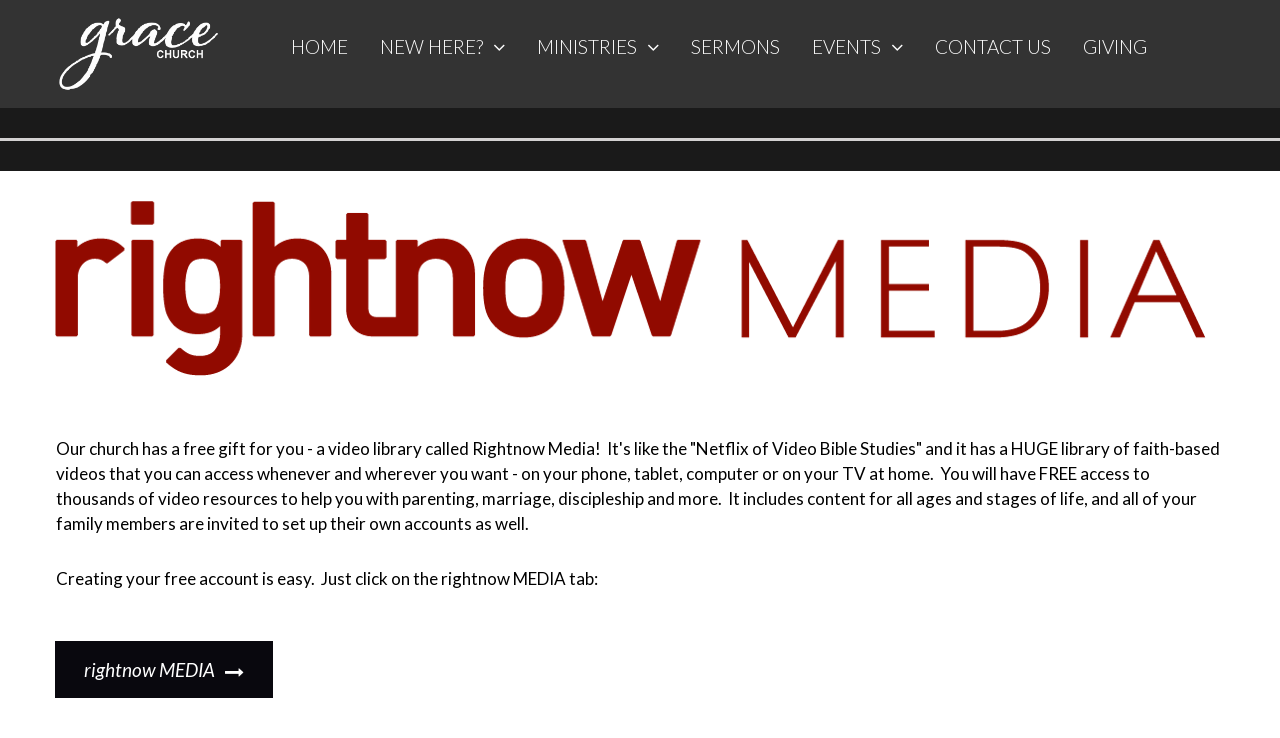

--- FILE ---
content_type: text/html; charset=UTF-8
request_url: https://gracelex.com/rightnow-media/
body_size: 4440
content:
<!DOCTYPE html>
<html lang="en" data-ng-app="website">
<head>
    
    
            <meta charset="utf-8">
        <title>Rightnow Media</title>
        <link rel="icon" href="/mt-content/uploads/2018/02/gracefavicon.jpg?_build=1518239451" type="image/jpeg" />

                                    
<link rel="canonical" href="https://gracelex.com/rightnow-media/" />
<meta property="og:title" content="Rightnow Media"/>
<meta property="og:url" content="https://gracelex.com/rightnow-media/"/>
<meta property="og:type" content="website"/>
                            <meta http-equiv="X-UA-Compatible" content="IE=Edge"/>
        <meta name="viewport" content="width=device-width, initial-scale=1.0">
                        
    

    
            <link rel="preload" as="font" type="font/woff2" crossorigin href="https://gracelex.com/mt-includes/fonts/fontawesome-webfont.woff2?v=4.7.0">
        <link rel="stylesheet" href="/mt-includes/css/assets.min.css?_build=1701197379"/>
                    
                <style>
@import url(//fonts.googleapis.com/css?family=Acme:regular|Lato:100,300,regular,italic,700|Suez+One:regular|Yesteryear:regular&subset=latin);
</style>
        <link rel="stylesheet" href="/mt-content/assets/styles.css?_build=1768580700" id="moto-website-style"/>
            
    
    
    
                <script type="text/javascript" data-cfasync="false">
            (function(i,s,o,g,r,a,m){i['GoogleAnalyticsObject']=r;i[r]=i[r]||function(){
                (i[r].q=i[r].q||[]).push(arguments)},i[r].l=1*new Date();a=s.createElement(o),
                    m=s.getElementsByTagName(o)[0];a.async=1;a.src=g;m.parentNode.insertBefore(a,m)
            })(window,document,'script','//www.google-analytics.com/analytics.js','ga');

            ga('create', 'UA-132058957-1', 'auto');
                        ga('send', 'pageview');

        </script>
            
    
    
    
    
    
    
</head>
<body class="moto-background moto-website_live">
        
    

                    
 

    <div class="page">

        <header id="section-header" class="header moto-section" data-widget="section" data-container="section">
                                            <div class="moto-widget moto-widget-container moto-container_header_54db7140" data-container="container" data-widget="container" data-css-name="moto-container_header_54db7140" data-bg-position="left top"><div data-css-name="moto-container_header_55bf2561" class="moto-widget moto-widget-container moto-container_header_55bf2561" data-widget="container" data-container="container" data-moto-sticky="{ }" data-bg-position="left top"><div class="moto-widget moto-widget-row row-fixed" data-widget="row" data-grid-type="sm" style="" data-bg-position="left top"><div class="container-fluid"><div class="row" data-container="container"><div class="moto-cell col-sm-2 moto-widget moto-widget-row__column" data-container="container" data-widget="row.column" style="" data-bg-position="left top"><div data-widget-id="wid_1517709422_qo3ev3jhg" class="moto-widget moto-widget-spacer moto-preset-default moto-spacing-top-auto moto-spacing-right-auto moto-spacing-bottom-auto moto-spacing-left-auto "
    data-widget="spacer" data-preset="default" data-spacing="aaaa" data-visible-on="+desktop,tablet,mobile-h,mobile-v">
    <div class="moto-widget-spacer-block" style="height:15px"></div>
</div><div data-widget-id="wid_1517713614_plqflbrlt" class="moto-widget moto-widget-image moto-widget_with-deferred-content moto-preset-default  moto-spacing-top-auto moto-spacing-right-auto moto-spacing-bottom-auto moto-spacing-left-auto  " data-widget="image">
                        <a href="/"   data-action="home_page" class="moto-widget-image-link moto-link">
                <img data-src="/mt-content/uploads/2018/02/grace-logo.png" src="data:image/svg+xml,%3Csvg xmlns='http://www.w3.org/2000/svg' viewBox='0 0 624 288'%3E%3C/svg%3E" class="moto-widget-image-picture moto-widget-deferred-content lazyload" data-id="257" title=""  width="624" height="288"  alt="">
            </a>
            </div><div data-widget-id="wid_1517709402_mtn8h84fc" class="moto-widget moto-widget-spacer moto-preset-default moto-spacing-top-auto moto-spacing-right-auto moto-spacing-bottom-auto moto-spacing-left-auto "
    data-widget="spacer" data-preset="default" data-spacing="aaaa" data-visible-on="+desktop,tablet,mobile-h,mobile-v">
    <div class="moto-widget-spacer-block" style="height:15px"></div>
</div></div><div class="moto-cell col-sm-10 moto-widget moto-widget-row__column" data-container="container" data-widget="row.column" style="" data-bg-position="left top">





















































<div data-widget-id="wid__menu__5a5a8fe35a42c" class="moto-widget moto-widget-menu moto-preset-default moto-align-left moto-spacing-top-auto moto-spacing-right-auto moto-spacing-bottom-auto moto-spacing-left-auto" data-preset="default" data-widget="menu">
            <a href="#" class="moto-widget-menu-toggle-btn"><i class="moto-widget-menu-toggle-btn-icon fa fa-bars"></i></a>
        <ul class="moto-widget-menu-list moto-widget-menu-list_horizontal">
            <li class="moto-widget-menu-item">
    <a href="/"   data-action="page" class="moto-widget-menu-link moto-widget-menu-link-level-1 moto-link">HOME</a>
        </li><li class="moto-widget-menu-item moto-widget-menu-item-has-submenu">
    <a href="/about-us/"   data-action="page" class="moto-widget-menu-link moto-widget-menu-link-level-1 moto-widget-menu-link-submenu moto-link">NEW HERE?<span class="fa moto-widget-menu-link-arrow"></span></a>
                <ul class="moto-widget-menu-sublist">
                    <li class="moto-widget-menu-item">
    <a href="/about-us/"   data-action="page" class="moto-widget-menu-link moto-widget-menu-link-level-2 moto-link">About Us</a>
        </li>
                    <li class="moto-widget-menu-item">
    <a href="/what-we-believe/"   data-action="page" class="moto-widget-menu-link moto-widget-menu-link-level-2 moto-link">What We Believe</a>
        </li>
            </ul>

        </li><li class="moto-widget-menu-item moto-widget-menu-item-has-submenu">
    <a  class="moto-widget-menu-link moto-widget-menu-link-level-1 moto-widget-menu-link-submenu moto-link">MINISTRIES<span class="fa moto-widget-menu-link-arrow"></span></a>
                <ul class="moto-widget-menu-sublist">
                    <li class="moto-widget-menu-item">
    <a href="/lifegroups/"   data-action="page" class="moto-widget-menu-link moto-widget-menu-link-level-2 moto-link">Life Groups</a>
        </li>
                    <li class="moto-widget-menu-item">
    <a href="/rightnow-media/"   data-action="page" class="moto-widget-menu-link moto-widget-menu-link-level-2 moto-widget-menu-link-active moto-link">Rightnow Media</a>
        </li>
                    <li class="moto-widget-menu-item">
    <a href="/impact-youth/"   data-action="page" class="moto-widget-menu-link moto-widget-menu-link-level-2 moto-link">Impact Youth</a>
        </li>
                    <li class="moto-widget-menu-item moto-widget-menu-item-has-submenu">
    <a href="/kidszone/"   data-action="page" class="moto-widget-menu-link moto-widget-menu-link-level-2 moto-widget-menu-link-submenu moto-link">Kids Zone<span class="fa moto-widget-menu-link-arrow"></span></a>
                <ul class="moto-widget-menu-sublist">
                    <li class="moto-widget-menu-item">
    <a href="/kidszone/#Kids Zone Worship"   data-action="page" class="moto-widget-menu-link moto-widget-menu-link-level-3 moto-link">Kids Zone Worship</a>
        </li>
                    <li class="moto-widget-menu-item">
    <a href="/kidszone/#Kids Zone Nursery"   data-action="page" class="moto-widget-menu-link moto-widget-menu-link-level-3 moto-link">Kids Zone Nursery</a>
        </li>
            </ul>

        </li>
            </ul>

        </li><li class="moto-widget-menu-item">
    <a href="/sermons/"   data-action="page" class="moto-widget-menu-link moto-widget-menu-link-level-1 moto-link">SERMONS</a>
        </li><li class="moto-widget-menu-item moto-widget-menu-item-has-submenu">
    <a href="/events/"   data-action="page" class="moto-widget-menu-link moto-widget-menu-link-level-1 moto-widget-menu-link-submenu moto-link">EVENTS<span class="fa moto-widget-menu-link-arrow"></span></a>
                <ul class="moto-widget-menu-sublist">
                    <li class="moto-widget-menu-item">
    <a href="/events/"   data-action="page" class="moto-widget-menu-link moto-widget-menu-link-level-2 moto-link">Calendar</a>
        </li>
            </ul>

        </li><li class="moto-widget-menu-item">
    <a href="/contact-us/"   data-action="page" class="moto-widget-menu-link moto-widget-menu-link-level-1 moto-link">CONTACT US</a>
        </li><li class="moto-widget-menu-item">
    <a href="/giving/"   data-action="page" class="moto-widget-menu-link moto-widget-menu-link-level-1 moto-link">GIVING</a>
        </li>        </ul>
    </div></div></div></div></div></div><div data-widget-id="wid_1606923690_y4f6fcdnn" class="moto-widget moto-widget-divider moto-preset-default moto-align-left moto-spacing-top-small moto-spacing-right-auto moto-spacing-bottom-small moto-spacing-left-auto  " data-widget="divider_horizontal" data-preset="default">
    <hr class="moto-widget-divider-line" style="max-width:100%;width:100%;">
</div></div>            
        </header>

        <section id="section-content" class="content page-43 moto-section" data-widget="section" data-container="section">
                                            <div class="moto-widget moto-widget-row row-fixed moto-spacing-top-auto moto-spacing-right-auto moto-spacing-bottom-auto moto-spacing-left-auto" data-grid-type="sm" data-widget="row" data-visible-on="-" data-spacing="aaaa" style="" data-bg-position="left top">
    
    
    <div class="container-fluid">
        <div class="row" data-container="container">
            
                
                    <div class="moto-widget moto-widget-row__column moto-cell col-sm-12 moto-spacing-top-auto moto-spacing-right-auto moto-spacing-bottom-auto moto-spacing-left-auto" style="" data-widget="row.column" data-container="container" data-spacing="aaaa" data-bg-position="left top"><div data-widget-id="wid_1572540061_rw5a4mfq1" class="moto-widget moto-widget-spacer moto-preset-default moto-spacing-top-auto moto-spacing-right-auto moto-spacing-bottom-auto moto-spacing-left-auto "
    data-widget="spacer" data-preset="default" data-spacing="aaaa" data-visible-on="+desktop,tablet,mobile-h,mobile-v">
    <div class="moto-widget-spacer-block" style="height:30px"></div>
</div>
    
    
</div>

                
            
        </div>
    </div>
</div><div class="moto-widget moto-widget-row row-fixed moto-spacing-top-auto moto-spacing-right-auto moto-spacing-bottom-auto moto-spacing-left-auto" data-grid-type="sm" data-widget="row" data-visible-on="-" data-spacing="aaaa" style="" data-bg-position="left top">
    
    
    <div class="container-fluid">
        <div class="row" data-container="container">
            
                
                    <div class="moto-widget moto-widget-row__column moto-cell col-sm-12 moto-spacing-top-auto moto-spacing-right-auto moto-spacing-bottom-auto moto-spacing-left-auto" style="" data-widget="row.column" data-container="container" data-spacing="aaaa" data-bg-position="left top"><div data-widget-id="wid_1572539906_c556h1zjy" class="moto-widget moto-widget-image moto-widget_with-deferred-content moto-preset-default  moto-spacing-top-auto moto-spacing-right-auto moto-spacing-bottom-auto moto-spacing-left-auto  " data-widget="image">
                        <span class="moto-widget-image-link">
                <img data-src="/mt-content/uploads/2019/10/rightnow.png" src="data:image/svg+xml,%3Csvg xmlns='http://www.w3.org/2000/svg' viewBox='0 0  '%3E%3C/svg%3E" class="moto-widget-image-picture moto-widget-deferred-content lazyload" data-id="656" title=""  alt="">
            </span>
            </div>
    
    
</div>

                
            
        </div>
    </div>
</div><div class="moto-widget moto-widget-row row-fixed moto-spacing-top-auto moto-spacing-right-auto moto-spacing-bottom-auto moto-spacing-left-auto" data-grid-type="sm" data-widget="row" data-visible-on="-" data-spacing="aaaa" style="" data-bg-position="left top">
    
    
    <div class="container-fluid">
        <div class="row" data-container="container">
            
                
                    <div class="moto-widget moto-widget-row__column moto-cell col-sm-12 moto-spacing-top-auto moto-spacing-right-auto moto-spacing-bottom-auto moto-spacing-left-auto" style="" data-widget="row.column" data-container="container" data-spacing="aaaa" data-bg-position="left top"><div data-widget-id="wid_1572539930_bfw8uzea8" class="moto-widget moto-widget-spacer moto-preset-default moto-spacing-top-auto moto-spacing-right-auto moto-spacing-bottom-auto moto-spacing-left-auto "
    data-widget="spacer" data-preset="default" data-spacing="aaaa" data-visible-on="+desktop,tablet,mobile-h,mobile-v">
    <div class="moto-widget-spacer-block" style="height:30px"></div>
</div>
    
    
</div>

                
            
        </div>
    </div>
</div><div class="moto-widget moto-widget-row row-fixed moto-spacing-top-auto moto-spacing-right-auto moto-spacing-bottom-auto moto-spacing-left-auto" data-grid-type="sm" data-widget="row" data-visible-on="-" data-spacing="aaaa" style="" data-bg-position="left top">
    
    
    <div class="container-fluid">
        <div class="row" data-container="container">
            
                
                    <div class="moto-widget moto-widget-row__column moto-cell col-sm-12 moto-spacing-top-auto moto-spacing-right-auto moto-spacing-bottom-auto moto-spacing-left-auto" style="" data-widget="row.column" data-container="container" data-spacing="aaaa" data-bg-position="left top"><div data-widget-id="wid_1572539938_zgkeu6acm" class="moto-widget moto-widget-spacer moto-preset-default moto-spacing-top-auto moto-spacing-right-auto moto-spacing-bottom-auto moto-spacing-left-auto "
    data-widget="spacer" data-preset="default" data-spacing="aaaa" data-visible-on="+desktop,tablet,mobile-h,mobile-v">
    <div class="moto-widget-spacer-block" style="height:30px"></div>
</div>
    
    
</div>

                
            
        </div>
    </div>
</div><div class="moto-widget moto-widget-row row-fixed moto-spacing-top-auto moto-spacing-right-auto moto-spacing-bottom-auto moto-spacing-left-auto" data-grid-type="sm" data-widget="row" data-visible-on="-" data-spacing="aaaa" style="" data-bg-position="left top" data-draggable-disabled="">
    
    
    <div class="container-fluid">
        <div class="row" data-container="container">
            
                
                    <div class="moto-widget moto-widget-row__column moto-cell col-sm-12 moto-spacing-top-auto moto-spacing-right-auto moto-spacing-bottom-auto moto-spacing-left-auto" style="" data-widget="row.column" data-container="container" data-spacing="aaaa" data-bg-position="left top"><div class="moto-widget moto-widget-text moto-preset-default moto-spacing-top-auto moto-spacing-right-auto moto-spacing-bottom-auto moto-spacing-left-auto" data-widget="text" data-preset="default" data-spacing="aaaa" data-visible-on="-" data-animation="" data-draggable-disabled="">
    <div class="moto-widget-text-content moto-widget-text-editable"><p class="moto-text_normal"><span class="moto-color_custom1">Our church has a free gift for you - a video library called Rightnow Media!&nbsp; It's like the "Netflix of Video Bible Studies" and it has a HUGE library of faith-based videos that you can access whenever and wherever you want - on your phone, tablet, computer&nbsp;or on your TV at home.&nbsp; You will have FREE access to thousands of video resources to help you with parenting, marriage, discipleship and more.&nbsp; It includes content for all ages and stages of life, and all of your family members are invited to set up their own accounts as well.</span></p></div>
</div>
    
    
</div>

                
            
        </div>
    </div>
</div><div class="moto-widget moto-widget-row row-fixed moto-spacing-top-auto moto-spacing-right-auto moto-spacing-bottom-auto moto-spacing-left-auto" data-grid-type="sm" data-widget="row" data-visible-on="-" data-spacing="aaaa" style="" data-bg-position="left top">
    
    
    <div class="container-fluid">
        <div class="row" data-container="container">
            
                
                    <div class="moto-widget moto-widget-row__column moto-cell col-sm-12 moto-spacing-top-auto moto-spacing-right-auto moto-spacing-bottom-auto moto-spacing-left-auto" style="" data-widget="row.column" data-container="container" data-spacing="aaaa" data-bg-position="left top"><div data-widget-id="wid_1572539974_5aalmfywo" class="moto-widget moto-widget-spacer moto-preset-default moto-spacing-top-auto moto-spacing-right-auto moto-spacing-bottom-auto moto-spacing-left-auto "
    data-widget="spacer" data-preset="default" data-spacing="aaaa" data-visible-on="+desktop,tablet,mobile-h,mobile-v">
    <div class="moto-widget-spacer-block" style="height:30px"></div>
</div>
    
    
</div>

                
            
        </div>
    </div>
</div><div class="moto-widget moto-widget-row row-fixed moto-spacing-top-auto moto-spacing-right-auto moto-spacing-bottom-auto moto-spacing-left-auto" data-grid-type="sm" data-widget="row" data-visible-on="-" data-spacing="aaaa" style="" data-bg-position="left top">
    
    
    <div class="container-fluid">
        <div class="row" data-container="container">
            
                
                    <div class="moto-widget moto-widget-row__column moto-cell col-sm-12 moto-spacing-top-auto moto-spacing-right-auto moto-spacing-bottom-auto moto-spacing-left-auto" style="" data-widget="row.column" data-container="container" data-spacing="aaaa" data-bg-position="left top"><div class="moto-widget moto-widget-text moto-preset-default moto-spacing-top-auto moto-spacing-right-auto moto-spacing-bottom-auto moto-spacing-left-auto" data-widget="text" data-preset="default" data-spacing="aaaa" data-visible-on="-" data-animation="">
    <div class="moto-widget-text-content moto-widget-text-editable"><p class="moto-text_normal"><span class="moto-color_custom1">Creating your free account is easy.&nbsp; Just click on the rightnow MEDIA tab:</span></p><p class="moto-text_normal">&nbsp;</p><p class="moto-text_normal">&nbsp;</p></div>
</div>
    
    
</div>

                
            
        </div>
    </div>
</div>            
        <div class="moto-widget moto-widget-row row-fixed moto-spacing-top-auto moto-spacing-right-auto moto-spacing-bottom-auto moto-spacing-left-auto" data-grid-type="sm" data-widget="row" data-visible-on="-" data-spacing="aaaa" style="" data-bg-position="left top">
    
    
    <div class="container-fluid">
        <div class="row" data-container="container">
            
                
                    <div class="moto-widget moto-widget-row__column moto-cell col-sm-12 moto-spacing-top-auto moto-spacing-right-auto moto-spacing-bottom-auto moto-spacing-left-auto" style="" data-widget="row.column" data-container="container" data-spacing="aaaa" data-bg-position="left top"><div data-widget-id="wid_1572540882_hnuyw59pq" class="moto-widget moto-widget-button moto-preset-2 moto-preset-provider-default moto-align-left moto-spacing-top-auto moto-spacing-right-auto moto-spacing-bottom-auto moto-spacing-left-auto  " data-widget="button">
            <a  href="https://rightnowmedia.org/Account/Invite/Lexington"   data-action="url" class="moto-widget-button-link moto-size-medium moto-link"><span class="fa moto-widget-theme-icon"></span><span class="moto-widget-button-divider"></span><span class="moto-widget-button-label">rightnow MEDIA</span></a>
    </div>
    
    
</div>

                
            
        </div>
    </div>
</div><div class="moto-widget moto-widget-row row-fixed moto-spacing-top-auto moto-spacing-right-auto moto-spacing-bottom-auto moto-spacing-left-auto" data-grid-type="sm" data-widget="row" data-visible-on="-" data-spacing="aaaa" style="" data-bg-position="left top">
    
    
    <div class="container-fluid">
        <div class="row" data-container="container">
            
                
                    <div class="moto-widget moto-widget-row__column moto-cell col-sm-12 moto-spacing-top-auto moto-spacing-right-auto moto-spacing-bottom-auto moto-spacing-left-auto" style="" data-widget="row.column" data-container="container" data-spacing="aaaa" data-bg-position="left top"><div data-widget-id="wid_1572539995_xc5b2l101" class="moto-widget moto-widget-spacer moto-preset-default moto-spacing-top-auto moto-spacing-right-auto moto-spacing-bottom-auto moto-spacing-left-auto "
    data-widget="spacer" data-preset="default" data-spacing="aaaa" data-visible-on="+desktop,tablet,mobile-h,mobile-v">
    <div class="moto-widget-spacer-block" style="height:30px"></div>
</div>
    
    
</div>

                
            
        </div>
    </div>
</div>            
        </section>
    </div>

    <footer id="section-footer" class="footer moto-section" data-widget="section" data-container="section" data-moto-sticky="{mode:'smallHeight', direction:'bottom', mobile: 0}">
                                        <div class="moto-widget moto-widget-row row-fixed moto-spacing-top-auto moto-spacing-right-auto moto-spacing-bottom-auto moto-spacing-left-auto" data-grid-type="sm" data-widget="row" data-visible-on="-" data-spacing="aaaa" style="" data-bg-position="left top">
    
        
        
        
    
    
    <div class="container-fluid">
        <div class="row" data-container="container">
            
                
                    <div class="moto-widget moto-widget-row__column moto-cell col-sm-12 moto-spacing-top-auto moto-spacing-right-auto moto-spacing-bottom-auto moto-spacing-left-auto" style="" data-enabled-side-spacing="false" data-widget="row.column" data-container="container" data-spacing="aaaa" data-bg-position="left top"><div data-widget-id="wid_1637772062_94swe3xcm" class="moto-widget moto-widget-divider moto-preset-default moto-align-left moto-spacing-top-small moto-spacing-right-auto moto-spacing-bottom-small moto-spacing-left-auto  " data-widget="divider_horizontal" data-preset="default">
    <hr class="moto-widget-divider-line" style="max-width:100%;width:100%;">
</div>
    
        
        
    
    
</div>

                
            
        </div>
    </div>
</div><div class="moto-widget moto-widget-container moto-container_footer_548083a6" data-widget="container" data-container="container" data-css-name="moto-container_footer_548083a6" data-bg-position="left top"><div class="moto-widget moto-widget-row moto-spacing-top-auto moto-spacing-right-auto moto-spacing-bottom-auto moto-spacing-left-auto" data-grid-type="sm" data-widget="row" data-spacing="aaaa" style="" data-bg-position="left top">
    
    <div class="container-fluid">
        <div class="row" data-container="container">
            
                
                    <div class="moto-widget moto-widget-row__column moto-cell col-sm-4 moto-spacing-top-auto moto-spacing-right-auto moto-spacing-bottom-auto moto-spacing-left-auto" style="" data-widget="row.column" data-container="container" data-spacing="aaaa" data-bg-position="left top">
    
<div data-widget-id="wid_1518969228_hqlz8e3gc" class="moto-widget moto-widget-spacer moto-preset-default moto-spacing-top-auto moto-spacing-right-auto moto-spacing-bottom-auto moto-spacing-left-auto "
    data-widget="spacer" data-preset="default" data-spacing="aaaa" data-visible-on="+desktop,tablet,mobile-h,mobile-v">
    <div class="moto-widget-spacer-block" style="height:16px"></div>
</div><div class="moto-widget moto-widget-text moto-preset-default moto-spacing-top-auto moto-spacing-right-auto moto-spacing-bottom-auto moto-spacing-left-auto" data-widget="text" data-preset="default" data-spacing="aaaa" data-animation="">
    <div class="moto-widget-text-content moto-widget-text-editable"><p style="text-align: center;" class="moto-text_system_12">(419) 884-2687</p></div>
</div></div><div class="moto-widget moto-widget-row__column moto-cell col-sm-4 moto-spacing-top-auto moto-spacing-right-auto moto-spacing-bottom-auto moto-spacing-left-auto" style="" data-widget="row.column" data-container="container" data-spacing="aaaa" data-bg-position="left top">
    
<div class="moto-widget moto-widget-text moto-preset-default moto-spacing-top-zero moto-spacing-right-auto moto-spacing-bottom-zero moto-spacing-left-auto" data-widget="text" data-preset="default" data-spacing="zaza" data-visible-on="-" data-animation="">
    <div class="moto-widget-text-content moto-widget-text-editable"><p style="text-align: center;"><font color="#ffffff" face="Lato, sans-serif"><span style="font-size: 19px;">215&nbsp; W. Main St.</span></font></p><p style="text-align: center;"><font color="#ffffff" face="Lato, sans-serif"><span style="font-size: 19px;">Lexington, OH 44904</span></font></p><p style="text-align: center;"><font color="#ffffff" face="Lato, sans-serif"><span style="font-size: 19px;">Office Hours:&nbsp; Tues. - Fri. 9-3</span></font></p></div>
</div></div><div class="moto-widget moto-widget-row__column moto-cell col-sm-4 moto-spacing-top-auto moto-spacing-right-auto moto-spacing-bottom-auto moto-spacing-left-auto" style="" data-widget="row.column" data-container="container" data-spacing="aaaa" data-bg-position="left top">
    
<div data-widget-id="wid__social_links__5a6e90ff1c3c7" class="moto-widget moto-widget-social-links moto-preset-default moto-align-center moto-spacing-top-zero moto-spacing-right-auto moto-spacing-bottom-zero moto-spacing-left-auto  " data-widget="social_links" data-preset="default">
        <ul class="moto-widget-social-links-list">
                                                        <li class="moto-widget-social-links-item">
                        <a href="https://www.facebook.com/gracebrethrenlexington/" class="moto-widget-social-links-link moto-widget-social-links-link_facebook" data-provider="facebook" target="_blank"></a>
                    </li>
                                                                                                                                                                                                <li class="moto-widget-social-links-item">
                        <a href="http://instagram.com/gracelexchurch/" class="moto-widget-social-links-link moto-widget-social-links-link_instagram" data-provider="instagram" target="_blank"></a>
                    </li>
                                                        </ul>
    </div></div>

                
            
        </div>
    </div>
</div><div data-widget-id="wid_1518969194_ya26yvhs5" class="moto-widget moto-widget-spacer moto-preset-default moto-spacing-top-auto moto-spacing-right-auto moto-spacing-bottom-auto moto-spacing-left-auto "
    data-widget="spacer" data-preset="default" data-spacing="aaaa" data-visible-on="+desktop,tablet,mobile-h,mobile-v">
    <div class="moto-widget-spacer-block" style="height:30px"></div>
</div><div class="moto-widget moto-widget-text moto-preset-default moto-spacing-top-auto moto-spacing-right-auto moto-spacing-bottom-auto moto-spacing-left-auto" data-widget="text" data-preset="default" data-spacing="aaaa" data-visible-on="-" data-animation="">
    <div class="moto-widget-text-content moto-widget-text-editable"><p style="text-align: center;" class="moto-text_system_11">Grace Church &nbsp;© 2024</p><p style="text-align: center;" class="moto-text_system_11">&nbsp;</p><p style="text-align: center;" class="moto-text_system_11">&nbsp;</p></div>
</div></div>            
    </footer>

 
    
                <div data-moto-back-to-top-button class="moto-back-to-top-button">
        <a ng-click="toTop($event)" class="moto-back-to-top-button-link">
            <span class="moto-back-to-top-button-icon fa"></span>
        </a>
    </div>
                    <script type="text/javascript" data-cfasync="false">
        var websiteConfig = websiteConfig || {};
                websiteConfig.address = 'https://gracelex.com/';
        websiteConfig.relativeAddress = '/';
        websiteConfig.pageAbsoluteAddress = 'https://gracelex.com/rightnow-media/';
        websiteConfig.addressHash = 'a21336cc9f5fd08115aa9b52beb3e667';
        websiteConfig.apiUrl = '/api.php';
        websiteConfig.preferredLocale = 'en_US';
        websiteConfig.timeZone = 'UTC';
        websiteConfig.preferredLanguage = websiteConfig.preferredLocale.substring(0, 2);
                websiteConfig.back_to_top_button = {"topOffset":300,"animationTime":500,"type":"theme"};
                websiteConfig.popup_preferences = {"loading_error_message":"The content could not be loaded."};
        websiteConfig.lazy_loading = {"enabled":true};
        websiteConfig.cookie_notification = {"enable":false,"content":"<p class=\"moto-text_normal\" style=\"text-align: justify;\">This website uses cookies to ensure you get the best experience on our website.<\/p>","content_hash":"94404561c632a6e603b0c7479e510b68"};
        if (window.websiteConfig.lazy_loading && !window.websiteConfig.lazy_loading.enabled) {
            window.lazySizesConfig = window.lazySizesConfig || {};
            window.lazySizesConfig.preloadAfterLoad = true;
        }
    </script>
    <script src="/mt-includes/js/website.assets.min.js?_build=1690377107" type="text/javascript" data-cfasync="false"></script>
        <script type="text/javascript" data-cfasync="false">
        angular.module('website.plugins', ["ministry_designs@events.frontend","ministry_designs@small_groups.frontend","cms_team@birdseed_integration.frontend","ministry_designs@sermon_notes.frontend","moto_team@advanced_contact_form.frontend"]);
    </script>
    <script src="/mt-includes/js/website.min.js?_build=1701197379" type="text/javascript" data-cfasync="false"></script>
            
            <script src="/mt-content/plugins/ministry_designs/events/assets/add-to-calendar-button/add-to-calendar-button.min.js?_build=1747851693" type="text/javascript" data-cfasync="false"></script>
    
    <link rel="stylesheet" href="/mt-content/plugins/ministry_designs/events/css/frontend.min.css?_build=1747851693" /><script src="/mt-content/plugins/ministry_designs/events/js/frontend.min.js?_build=1747851693" type="text/javascript" data-cfasync="false"></script><link rel="stylesheet" href="/mt-content/plugins/ministry_designs/small_groups/css/frontend.min.css?_build=1747851654" /><script src="/mt-content/plugins/ministry_designs/small_groups/js/frontend.min.js?_build=1747851654" type="text/javascript" data-cfasync="false"></script><script src="/mt-content/plugins/cms_team/birdseed_integration/js/frontend.min.js?_build=1702447138" type="text/javascript" data-cfasync="false"></script><script src="/mt-content/plugins/ministry_designs/sermon_notes/js/frontend.min.js?_build=1704751080" type="text/javascript" data-cfasync="false"></script><script src="/mt-content/plugins/moto_team/advanced_contact_form/js/frontend.min.js?_build=1704752193" type="text/javascript" data-cfasync="false"></script>
    
    
</body>
</html>